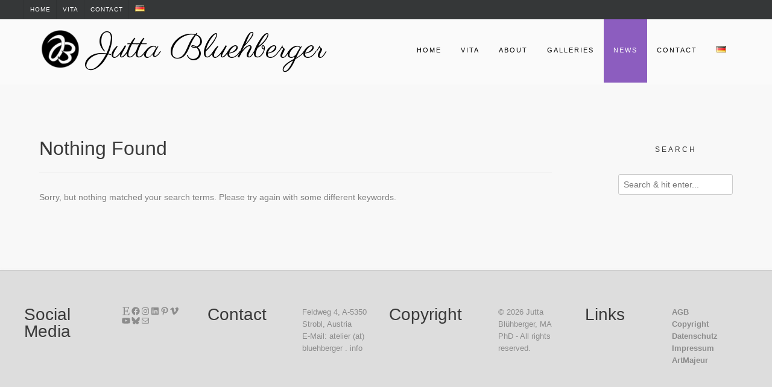

--- FILE ---
content_type: text/css
request_url: https://www.juttabluehberger.at/wp-content/themes/avant-child/style.css?ver=11.0.1
body_size: -99
content:
/*
Theme Name:   Avant Child
Theme URI:    https://kairaweb.com/theme/avant/
Description:  This is a child theme for the Avant WordPress theme
Author:       Kaira
Author URI:   https://kairaweb.com/
Template:     avant
Version:      1.0.0
License:      GNU General Public License v2 or later
License URI:  http://www.gnu.org/licenses/gpl-2.0.html
Tags:         one-column, two-columns, left-sidebar, right-sidebar, flexible-header, custom-background, custom-colors, custom-header, custom-menu, editor-style, featured-images, footer-widgets, full-width-template, theme-options, translation-ready, blog, e-commerce
Text Domain:  avant-child
*/

/* Add custom styling from here */


